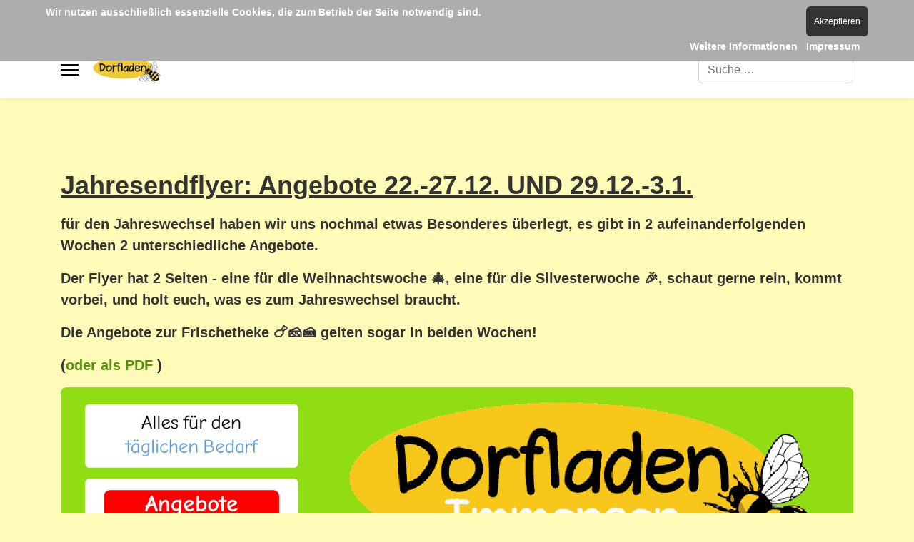

--- FILE ---
content_type: text/css
request_url: https://dorfladen-immensen.de/templates/shaper_helixultimate/css/presets/default.css
body_size: 3801
content:
body,.sp-preloader{background-color:#fefbb8;color:#333333}.sp-preloader>div{background:#598f0e}.sp-preloader>div:after{background:#fefbb8}#sp-top-bar{background:#8fdd12;color:#333333}#sp-top-bar a{color:#333333}#sp-header{background:#ffffff}#sp-menu ul.social-icons a:hover,#sp-menu ul.social-icons a:focus{color:#598f0e}a{color:#598f0e}a:hover,a:focus,a:active{color:#8fdd12}.tags>li{display:inline-block}.tags>li a{background:rgba(89, 143, 14, 0.1);color:#598f0e}.tags>li a:hover{background:#8fdd12}.article-social-share .social-share-icon ul li a{color:#333333}.article-social-share .social-share-icon ul li a:hover,.article-social-share .social-share-icon ul li a:focus{background:#598f0e}.pager>li a{border:1px solid #ededed;color:#333333}.sp-reading-progress-bar{background-color:#598f0e}.sp-megamenu-parent>li>a{color:#333333}.sp-megamenu-parent>li:hover>a{color:#8fdd12}.sp-megamenu-parent>li.active>a,.sp-megamenu-parent>li.active:hover>a{color:#598f0e}.sp-megamenu-parent .sp-dropdown .sp-dropdown-inner{background:#ffffff}.sp-megamenu-parent .sp-dropdown li.sp-menu-item>a{color:#333333}.sp-megamenu-parent .sp-dropdown li.sp-menu-item>a:hover{color:#8fdd12}.sp-megamenu-parent .sp-dropdown li.sp-menu-item.active>a{color:#598f0e}.sp-megamenu-parent .sp-mega-group>li>a{color:#333333}#offcanvas-toggler>.fa{color:#333333}#offcanvas-toggler>.fa:hover,#offcanvas-toggler>.fa:focus,#offcanvas-toggler>.fa:active{color:#8fdd12}#offcanvas-toggler>.fas{color:#333333}#offcanvas-toggler>.fas:hover,#offcanvas-toggler>.fas:focus,#offcanvas-toggler>.fas:active{color:#8fdd12}#offcanvas-toggler>.far{color:#333333}#offcanvas-toggler>.far:hover,#offcanvas-toggler>.far:focus,#offcanvas-toggler>.far:active{color:#8fdd12}.offcanvas-menu{background-color:#ffffff;color:#333333}.offcanvas-menu .offcanvas-inner a{color:#252525}.offcanvas-menu .offcanvas-inner a:hover,.offcanvas-menu .offcanvas-inner a:focus,.offcanvas-menu .offcanvas-inner a:active{color:#598f0e}.offcanvas-menu .offcanvas-inner ul.menu>li a,.offcanvas-menu .offcanvas-inner ul.menu>li span{color:#252525}.offcanvas-menu .offcanvas-inner ul.menu>li a:hover,.offcanvas-menu .offcanvas-inner ul.menu>li a:focus,.offcanvas-menu .offcanvas-inner ul.menu>li span:hover,.offcanvas-menu .offcanvas-inner ul.menu>li span:focus{color:#8fdd12}.offcanvas-menu .offcanvas-inner ul.menu>li.menu-parent>a>.menu-toggler,.offcanvas-menu .offcanvas-inner ul.menu>li.menu-parent>.menu-separator>.menu-toggler{color:rgba(37, 37, 37, 0.5)}.offcanvas-menu .offcanvas-inner ul.menu>li.menu-parent .menu-toggler{color:rgba(37, 37, 37, 0.5)}.offcanvas-menu .offcanvas-inner ul.menu>li li a{color:rgba(37, 37, 37, 0.8)}.btn-primary,.sppb-btn-primary{border-color:#598f0e;background-color:#598f0e}.btn-primary:hover,.sppb-btn-primary:hover{border-color:#8fdd12;background-color:#8fdd12}ul.social-icons>li a:hover{color:#598f0e}.sp-page-title{background:#598f0e}.layout-boxed .body-innerwrapper{background:#fefbb8}.sp-module ul>li>a{color:#333333}.sp-module ul>li>a:hover{color:#598f0e}.sp-module .latestnews>div>a{color:#333333}.sp-module .latestnews>div>a:hover{color:#598f0e}.sp-module .tagscloud .tag-name:hover{background:#598f0e}.search .btn-toolbar button{background:#598f0e}#sp-footer,#sp-bottom{background:#8fdd12;color:#333333}#sp-footer a,#sp-bottom a{color:#333333}#sp-footer a:hover,#sp-footer a:active,#sp-footer a:focus,#sp-bottom a:hover,#sp-bottom a:active,#sp-bottom a:focus{color:#fefbb8}#sp-bottom .sp-module-content .latestnews>li>a>span{color:#333333}.sp-comingsoon body{background-color:#598f0e}.pagination>li>a,.pagination>li>span{color:#333333}.pagination>li>a:hover,.pagination>li>a:focus,.pagination>li>span:hover,.pagination>li>span:focus{color:#333333}.pagination>.active>a,.pagination>.active>span{border-color:#598f0e;background-color:#598f0e}.pagination>.active>a:hover,.pagination>.active>a:focus,.pagination>.active>span:hover,.pagination>.active>span:focus{border-color:#598f0e;background-color:#598f0e}.error-code,.coming-soon-number{color:#598f0e}